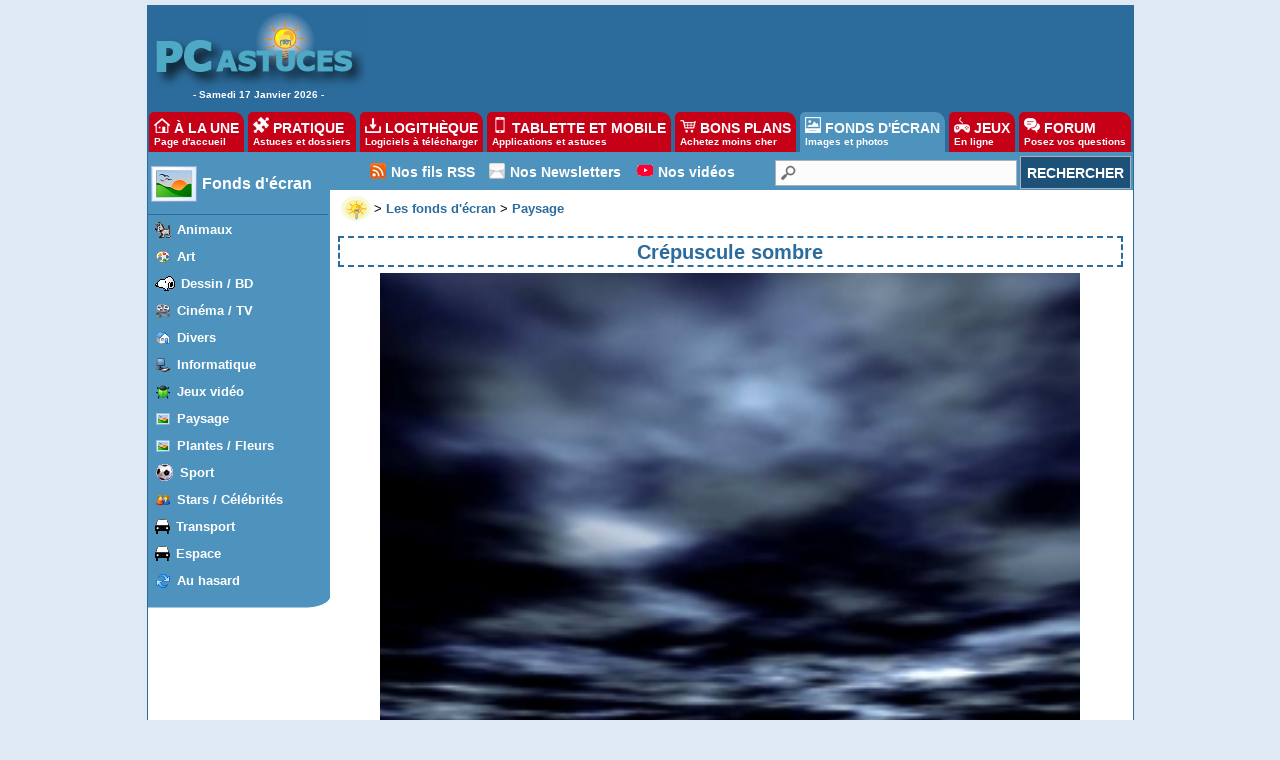

--- FILE ---
content_type: text/css
request_url: https://divers.pcastuces.com/style_mobile.css
body_size: 2032
content:
a {
    color: #2C6C9D;
    text-decoration: none;
}

#contenu2{
font-size:13px;

}

.barrecommentairesadj
{
border: 1px solid #CACACA;
padding:6px;
   border-radius: 5px;
   background:#EEEEEE;
font-size:16px;
font-weight: bold;
color: #fff;
}

.barrecommentairesadj a
{
color: #000;
}

.barrecommentairesadj a:hover
{
color: #2c6c9d;
}


.valable
{
border: 1px solid #CACACA;
padding:6px;
   border-radius: 5px;
   background:#EEEEEE;
}
.navbtnactif
{
cursor: pointer;
text-decoration: none;
display: inline-block;
font-weight: bold;
font-size:14px;
color: #fff;
background-color: #4E93BD;
padding: 4px 14px 6px;
}

.navbtncourant
{
text-decoration: none;
display: inline-block;
font-weight: bold;
font-size:14px;
color: #C60017;
border: solid 1px #C60017;
background-color: #fff;
padding: 4px 14px 6px;
}

.navbtninactif
{
text-decoration: none;
display: inline-block;
font-weight: bold;
font-size:14px;
color: #bbbbbb;
background-color: #fff;
padding: 4px 14px 6px;
}

.contenubpliste{
margin-bottom:10px;
margin-left:4px;
margin-right:4px;
padding:2px;
background:#FFFFFF;
border-radius: 6px;
box-shadow: 1px 1px #aaaaaa;
border: 1px solid #bbbbbb;
padding-bottom:4px;
}

#menunew{
display:none;
}

#baspage2{
display: none;
}

#planpage2{
display: none;
}

#dropdown_area{

position:absolute;
left: 0px;
z-index:10;
background-color: #4E93BD;
border-bottom: 1px solid #2C6C9D;
border-left: 1px solid #2C6C9D;
border-right: 1px solid #2C6C9D;
padding: 0px;
color:white;
text-shadow: none;
width:310px;
}

#navlistmenu ul {
    list-style: none;
    background: #4E93BD;
    padding:0px;
    margin:0px;
}
 
.navlistmenuprofil{
background:#2C6C9D;
font-style: italic;

}
#navlistmenu li a {
    display: block;
    padding: 0 6px;
    color: #fff;
    text-decoration: none;
    font-family: "Ubuntu","Ubuntu Condensed",Arial;
    font-size:18px;
      
    line-height: 2.2em;
    height: 2.2em;
}
 
#navlistmenu li:last-child a {
    border-bottom: none;
}
 
#navlistmenu li a:hover,
#navlistmenu li a:focus {
    color: #1c1c1c;
    background: #ccc;
}

.row:after {
  content: "";
  display: table;
  clear: both;
}
  .column {
  float: left;
  width: 50%;
margin-bottom: 4px;
}
  .column45 {
  float: left;
  width: 44%;
}

  .column55 {
  float: left;
  width: 55%;
padding-right:4px;
}

  .columnappa {
  float: left;
  width: 56%;
padding-right:4px;
}

  .columnappb {
  float: left;
  width: 42%;
padding-left:6px;border-left:1px solid #4d6db3;
}



.titrebox
{
font-size:160%;font-weight:bold;color:#000;
padding-top:4px;
padding-left:4px;
}

.BarreInscriptionMail{
    padding: 4px 15px 4px 25px;
    margin: 3px;
    font-size : 16px;
    background: url(btn_newsletter.png) no-repeat 4px 4px;
    background-color: #fcfcfc;
    border: 1px solid #acb1b7;
    color: #958f8f;
    width:88%;
}

.inscriptionmail{
font-family:"Ubuntu","Ubuntu Condensed",Arial;
padding:4px;
margin:4px;
font-size : 14px;
BACKGROUND:#FEDE58;
border-radius: 6px;
box-shadow: 1px 1px #bbbbbb;
color:#000000;
}

.affichemobile{
display: none;
}

.video-responsive { 
overflow:hidden; 
padding-bottom:56.25%; 
position:relative; 
height:0;
}

.video-responsive iframe {
left:0; 
top:0; 
height:100%;
width:100%;
position:absolute;
}

  .column {
  float: left;
  width: 50%;
}

  .columncp1 {
  float: left;
  width: 80%;
}

  .columncp2 {
  float: left;
  width: 20%;
}

  .column60 {
  float: left;
  width: 60%;
}

  .column40 {
  float: left;
  width: 40%;
}

.columnun{
display:none;
}

  .columncinq {
  float: left;
  width: 16.66%;

}


@media screen and (max-width: 850px) {

html,
body,
div{
    margin: 0;
    padding: 0;
}

#menu0 {
display: none;
}

#menu1{
	margin-left: auto;
	margin-right: auto;
	width:100%;
	margin-bottom:0px;
  border-bottom: 0px;
	margin-top:0px;
  padding:0px;
  border-left: none;
	border-right: none;
}

#contenu2{
font-family: "Ubuntu","Ubuntu Condensed",Arial;
font-size:14px;
margin-left: auto;
margin-right: auto;
width:100%;
background: #DFE9F4;
padding-top:4px;
padding-left:0px;
padding-right:2px;
}

#menunew{
background-color:#2C6C9D;
width:100%;
margin-left: auto;
margin-right: auto;
height:auto;
padding-left:0px;
color: #FFFFFF;
font-family: Arial, Helvetica, sans-serif;
font-weight: bold;
font-size: 10px;
display:block;
}

#menuonglets {
display: none;
}

#colonnegauche {
display: none;
}

#barrecommentaire1 {
display: none;
}

#barrecommentaire2 {
display: none;
}

#planpage{
display: none;
}

#qrcode{
display: none;
}

#seriesapp{
display: none;
}

#catsapps{
display: none;
}

#baspage{
display: none;
}

.colmenuRechercheNew{
display: none;
}

#menuRechercheNew
{
width:100%;
margin-left: auto;
margin-right: auto;
height:auto;
background-color:#4E93BD;
color:#FFFFFF;
font-family:Arial, Helvetica, sans-serif;
font-weight:bold;
font-size:14px;
padding-top:4px;
}
.BarreRechercheTexte {
	padding:4px 15px 4px 25px;
	margin:3px;
	background: url('btn_recherche.png') no-repeat 4px 4px;
	background-color:#fcfcfc;
	border:1px solid #acb1b7;
	color:#958f8f;
	
}



h1{
	PADDING-RIGHT: 5px;
	PADDING-LEFT: 5px;
	BACKGROUND: #FFFFFF;
	PADDING-BOTTOM: 1px;
	text-align:left;
	COLOR: #000000;
	PADDING-TOP: 3px;
	font-family: "Ubuntu","Ubuntu Condensed",Arial;
	font-size : 20px;
	BORDER: 0px;
	margin-bottom : 3px;
	margin-top:2px;
}	

h3{
	PADDING-RIGHT: 5px;
	PADDING-LEFT: 5px;
	PADDING-BOTTOM: 1px;
	PADDING-TOP: 3px;
	COLOR: #2C6C9D;
	font-family: "Ubuntu","Ubuntu Condensed",Arial;
	BORDER-bottom: 2px dashed #2C6C9D;
	font-size : 16px;
	BACKGROUND: #FFFFFF;
	margin-bottom : 3px;
	margin-top:2px;

}


.contenubpliste{
margin-bottom:10px;
margin-left:4px;
margin-right:4px;
padding:2px;
background:#FFFFFF;
border-radius: 6px;
box-shadow: 1px 1px #aaaaaa;
border: 0px solid #bbbbbb;
padding-bottom:4px;
}

.contenuarticle{
margin-bottom:10px;
margin-left:4px;
margin-right:4px;
padding:2px;
background:#FFFFFF;
border-radius: 6px;
box-shadow: 1px 1px #bbbbbb;
padding-bottom:4px;
}

.navbtnactif
{
cursor: pointer;
text-decoration: none;
display: inline-block;
font-weight: bold;
font-size:10px;
color: #2C6C9D;
background-color: #fff;
padding: 4px 8px 6px;
}

.navbtncourant
{
text-decoration: none;
display: inline-block;
font-weight: bold;
font-size:10px;
color: #C60017;
border: solid 1px #C60017;
background-color: #fff;
padding: 4px 8px 6px;
}


.navbtninactif
{
text-decoration: none;
display: inline-block;
font-weight: bold;
font-size:10px;
color: #bbbbbb;
background-color: #fff;
padding: 4px 8px 6px;
}

#planpage2{
display:block;
margin-left: auto;
margin-right: auto;
margin-top:4px;
font-family: "Ubuntu","Ubuntu Condensed",Arial;
color:#FFFFFF;
background-color:#4E93BD;
}


#planpage2 a{
color:#FFFFFF;
font-size:14px;
margin-left:4px;
margin-bottom:2px;
text-decoration: none; 
}

#planpage2 a:hover{
text-decoration: underline;
}

.titreplanpage2{
	padding-top:6px;
  padding-left:4px;
  padding-bottom:4px;
	margin-bottom:3px;
	COLOR: #FFFFFF;
	font-family: "Ubuntu","Ubuntu Condensed",Arial;
	BORDER:0px;
	font-size : 16px;
  font-weight:bold;
}

.affichemobile{
display: block;
}

#baspage2{
display:block;
margin-left: auto;
margin-right: auto;
color:#FFFFFF;
background-color:#2C6C9D;
border-left: 1px solid #2C6C9D;
border-top: 1px solid #2C6C9D;
border-right: 1px solid #2C6C9D;
text-align : center;
vertical-align : middle;
padding-top : 4px;
padding-bottom : 4px;
}

#baspage2 a{
color: White;
text-decoration: none;
font-size : 12px;
font-family : Arial, Helvetica, sans-serif;
font-weight : normal;
}

#baspage2 a:hover{
color: White;
text-decoration: underline;
font-size : 12px;
font-family : Arial, Helvetica, sans-serif;
font-weight : normal;
}



.titrecomparo{
	padding-top:10px;
  padding-left:4px;
  padding-bottom:4px;
	margin-bottom:3px;
	COLOR: #000000;
	font-family: "Ubuntu","Ubuntu Condensed",Arial;
	BORDER:0px;
	font-size : 16px;
  font-weight:bold;
}

.column {
    width: 100%;
  }
  

.columnappa {
    width: 100%;
  }

.columnappb {
    width: 100%;
padding-left:0px;border-left:0px;
  }

  .column45 {
   width: 100%;
}
  .column55 {
  width: 100%;
}
.column {
    width: 100%;
  }
  
  .columncp1 {
     width: 100%;
}

  .columncp2 {
     width: 100%;
}

  
  .column60 {
     width: 100%;
}

  .column40 {
     width: 100%;
}
  
.bplikeimg {
    width: 100px;
}
  
  .columncinq {
display:none;
  }
  .columnun {
  display: block;
  }

}

--- FILE ---
content_type: application/javascript; charset=utf-8
request_url: https://fundingchoicesmessages.google.com/f/AGSKWxUimNfS6MTLgbxKJriv94iQf91vzPEbeYOkC-1ww1Sn9IUVj2aSExOywBqoe_XGxrKAuBJPWw1Fxr4ul0t-hkpfct2c0HaDUUxwOQtg8fKx-P1IzZ4RCSwarqDaScQGQVvF6TyAgg==?fccs=W251bGwsbnVsbCxudWxsLG51bGwsbnVsbCxudWxsLFsxNzY4NjE1MDAwLDMzMTAwMDAwMF0sbnVsbCxudWxsLG51bGwsW251bGwsWzcsNl0sbnVsbCxudWxsLG51bGwsbnVsbCxudWxsLG51bGwsbnVsbCxudWxsLG51bGwsMV0sImh0dHBzOi8vZ29vZGllcy5wY2FzdHVjZXMuY29tL2ZvbmRfZWNyYW4tNDMtY3JlcHVzY3VsZV9zb21icmUuaHRtIixudWxsLFtbOCwiTTlsa3pVYVpEc2ciXSxbOSwiZW4tVVMiXSxbMTYsIlsxLDEsMV0iXSxbMTksIjIiXSxbMTcsIlswXSJdLFsyNCwiIl0sWzI5LCJmYWxzZSJdXV0
body_size: 110
content:
if (typeof __googlefc.fcKernelManager.run === 'function') {"use strict";this.default_ContributorServingResponseClientJs=this.default_ContributorServingResponseClientJs||{};(function(_){var window=this;
try{
var np=function(a){this.A=_.t(a)};_.u(np,_.J);var op=function(a){this.A=_.t(a)};_.u(op,_.J);op.prototype.getWhitelistStatus=function(){return _.F(this,2)};var pp=function(a){this.A=_.t(a)};_.u(pp,_.J);var qp=_.Zc(pp),rp=function(a,b,c){this.B=a;this.j=_.A(b,np,1);this.l=_.A(b,_.Nk,3);this.F=_.A(b,op,4);a=this.B.location.hostname;this.D=_.Dg(this.j,2)&&_.O(this.j,2)!==""?_.O(this.j,2):a;a=new _.Og(_.Ok(this.l));this.C=new _.bh(_.q.document,this.D,a);this.console=null;this.o=new _.jp(this.B,c,a)};
rp.prototype.run=function(){if(_.O(this.j,3)){var a=this.C,b=_.O(this.j,3),c=_.dh(a),d=new _.Ug;b=_.fg(d,1,b);c=_.C(c,1,b);_.hh(a,c)}else _.eh(this.C,"FCNEC");_.lp(this.o,_.A(this.l,_.Ae,1),this.l.getDefaultConsentRevocationText(),this.l.getDefaultConsentRevocationCloseText(),this.l.getDefaultConsentRevocationAttestationText(),this.D);_.mp(this.o,_.F(this.F,1),this.F.getWhitelistStatus());var e;a=(e=this.B.googlefc)==null?void 0:e.__executeManualDeployment;a!==void 0&&typeof a==="function"&&_.Qo(this.o.G,
"manualDeploymentApi")};var sp=function(){};sp.prototype.run=function(a,b,c){var d;return _.v(function(e){d=qp(b);(new rp(a,d,c)).run();return e.return({})})};_.Rk(7,new sp);
}catch(e){_._DumpException(e)}
}).call(this,this.default_ContributorServingResponseClientJs);
// Google Inc.

//# sourceURL=/_/mss/boq-content-ads-contributor/_/js/k=boq-content-ads-contributor.ContributorServingResponseClientJs.en_US.M9lkzUaZDsg.es5.O/d=1/exm=ad_blocking_detection_executable,kernel_loader,loader_js_executable/ed=1/rs=AJlcJMzanTQvnnVdXXtZinnKRQ21NfsPog/m=cookie_refresh_executable
__googlefc.fcKernelManager.run('\x5b\x5b\x5b7,\x22\x5b\x5bnull,\\\x22pcastuces.com\\\x22,\\\x22AKsRol_IdHZUdygkKAOOjD_8Jw1gjl12i6IBWhmdhTDi02db09AqJewoTd3ROWlgqEpkQgIJRp2O2-eGJ9O2tKGKN5YQw8sC6efdj2AFX7CZ4gZdJgeU9xMGR0aj_TmMyRNS1yQrW6BNVAkFA23IzJSEVM4E-O2EaA\\\\u003d\\\\u003d\\\x22\x5d,null,\x5b\x5bnull,null,null,\\\x22https:\/\/fundingchoicesmessages.google.com\/f\/AGSKWxVsB6AjmJGDUxjFSdDdZbJYISpEqEOm4t6ox2befF-FWtAgDtLsWNi18vJf_1OWuFzBb_XBRLlHMoRf8AR__y97JafczoqH0V3PGPKuvaMIR5P-zGDbgN2TWkayUvz_Iq34RjIeNg\\\\u003d\\\\u003d\\\x22\x5d,null,null,\x5bnull,null,null,\\\x22https:\/\/fundingchoicesmessages.google.com\/el\/AGSKWxVxDtlScVkoEPpmfG8y4CeEBp0h-3uMM6dHAlKCJGWWLykh7e07K7D7zhckeD73SxewpYhZY8DGlzZmxTXD9awDwveEr_df9a63dkv1tAGeeKYJmjxyoRAXv4nQNg3RrAID-hGkLg\\\\u003d\\\\u003d\\\x22\x5d,null,\x5bnull,\x5b7,6\x5d,null,null,null,null,null,null,null,null,null,1\x5d\x5d,\x5b3,1\x5d\x5d\x22\x5d\x5d,\x5bnull,null,null,\x22https:\/\/fundingchoicesmessages.google.com\/f\/AGSKWxU-AlKFyckbsQzFp9a_3IaLjU8ZzphIggtbNbyxXYsm5nDerdpVEwYrKBe1hUsNNqdUIQjzwvYCxd_He5Kt9t-o1_URKBelXb5GRU-lnuj1QOqrt7-1qgAi6_x8RUC3g4Enc1e7UQ\\u003d\\u003d\x22\x5d\x5d');}

--- FILE ---
content_type: application/javascript; charset=utf-8
request_url: https://fundingchoicesmessages.google.com/f/AGSKWxVKl0oyxT4rnRDrmnmGqdinBBEZIvoIavn6r8BvN2Z3vWs9OqO6ql7EEklbj1u1xw33xW8r6zZestmOgPvDob0l14-8ByKEYz1qTlPoUJpGJuM-XVwv69ybSRJdJdgkfRByKi1I_bIieGNwjp8Pzwxo25DmbE_uSss1jUSZ-MMYvsZCX14Mc4JQw5dG/_/flyad./doubleclickads?-adsonar./news_ad./adrefresh-
body_size: -1291
content:
window['4c0cfa01-9cc1-4e76-a96a-0532654df706'] = true;